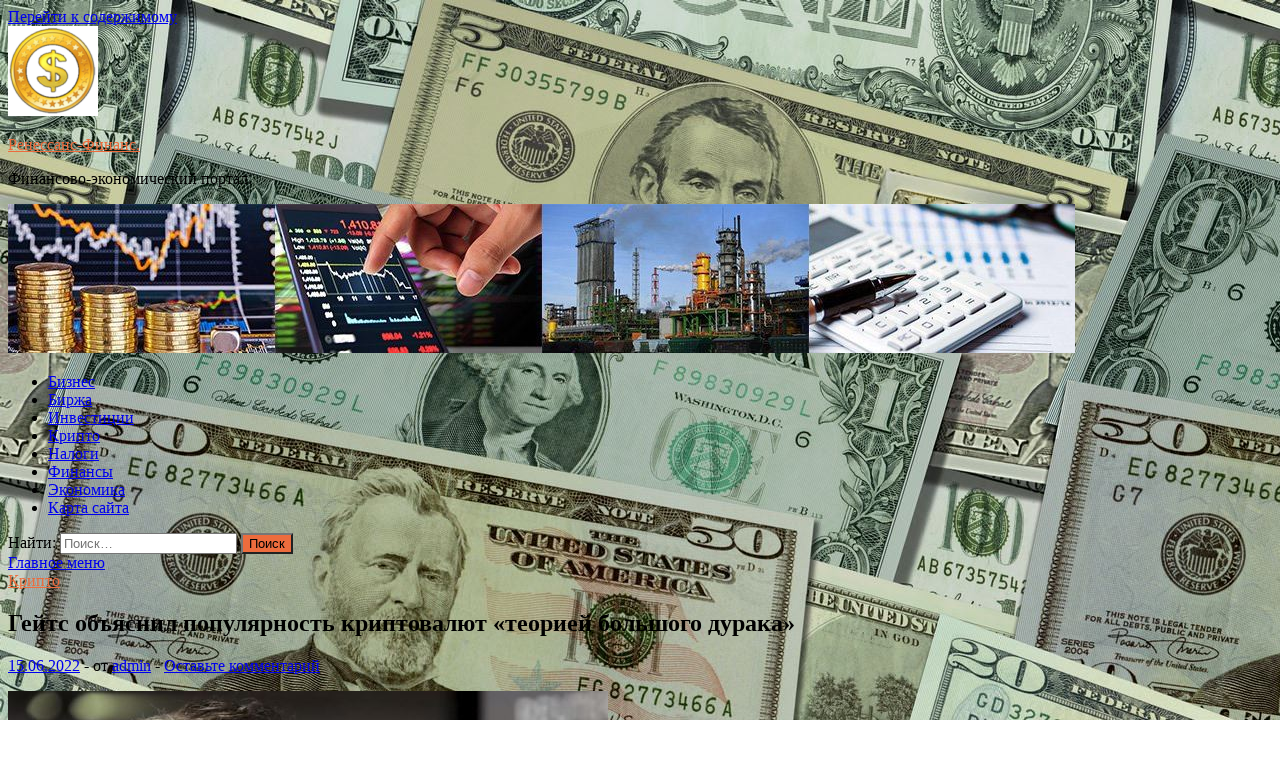

--- FILE ---
content_type: text/html; charset=UTF-8
request_url: http://lafer-renaissance.ru/kripto/geits-obiasnil-popyliarnost-kriptovalut-teoriei-bolshogo-dyraka.html
body_size: 15413
content:
<!DOCTYPE html>
<html lang="ru-RU">
<head>
<meta charset="UTF-8">
<meta name="viewport" content="width=device-width, initial-scale=1">
<link rel="profile" href="http://gmpg.org/xfn/11">

<title>Гейтс объяснил популярность криптовалют «теорией большого дурака» &#8212; Ренессанс-Финанс.</title>
    <style>
        #wpadminbar #wp-admin-bar-p404_free_top_button .ab-icon:before {
            content: "\f103";
            color: red;
            top: 2px;
        }
    </style>
<meta name='robots' content='max-image-preview:large' />
	<style>img:is([sizes="auto" i], [sizes^="auto," i]) { contain-intrinsic-size: 3000px 1500px }</style>
	<link rel='dns-prefetch' href='//fonts.googleapis.com' />
<link rel='stylesheet' id='wp-block-library-css' href='http://lafer-renaissance.ru/wp-includes/css/dist/block-library/style.min.css' type='text/css' media='all' />
<style id='classic-theme-styles-inline-css' type='text/css'>
/*! This file is auto-generated */
.wp-block-button__link{color:#fff;background-color:#32373c;border-radius:9999px;box-shadow:none;text-decoration:none;padding:calc(.667em + 2px) calc(1.333em + 2px);font-size:1.125em}.wp-block-file__button{background:#32373c;color:#fff;text-decoration:none}
</style>
<style id='global-styles-inline-css' type='text/css'>
:root{--wp--preset--aspect-ratio--square: 1;--wp--preset--aspect-ratio--4-3: 4/3;--wp--preset--aspect-ratio--3-4: 3/4;--wp--preset--aspect-ratio--3-2: 3/2;--wp--preset--aspect-ratio--2-3: 2/3;--wp--preset--aspect-ratio--16-9: 16/9;--wp--preset--aspect-ratio--9-16: 9/16;--wp--preset--color--black: #000000;--wp--preset--color--cyan-bluish-gray: #abb8c3;--wp--preset--color--white: #ffffff;--wp--preset--color--pale-pink: #f78da7;--wp--preset--color--vivid-red: #cf2e2e;--wp--preset--color--luminous-vivid-orange: #ff6900;--wp--preset--color--luminous-vivid-amber: #fcb900;--wp--preset--color--light-green-cyan: #7bdcb5;--wp--preset--color--vivid-green-cyan: #00d084;--wp--preset--color--pale-cyan-blue: #8ed1fc;--wp--preset--color--vivid-cyan-blue: #0693e3;--wp--preset--color--vivid-purple: #9b51e0;--wp--preset--gradient--vivid-cyan-blue-to-vivid-purple: linear-gradient(135deg,rgba(6,147,227,1) 0%,rgb(155,81,224) 100%);--wp--preset--gradient--light-green-cyan-to-vivid-green-cyan: linear-gradient(135deg,rgb(122,220,180) 0%,rgb(0,208,130) 100%);--wp--preset--gradient--luminous-vivid-amber-to-luminous-vivid-orange: linear-gradient(135deg,rgba(252,185,0,1) 0%,rgba(255,105,0,1) 100%);--wp--preset--gradient--luminous-vivid-orange-to-vivid-red: linear-gradient(135deg,rgba(255,105,0,1) 0%,rgb(207,46,46) 100%);--wp--preset--gradient--very-light-gray-to-cyan-bluish-gray: linear-gradient(135deg,rgb(238,238,238) 0%,rgb(169,184,195) 100%);--wp--preset--gradient--cool-to-warm-spectrum: linear-gradient(135deg,rgb(74,234,220) 0%,rgb(151,120,209) 20%,rgb(207,42,186) 40%,rgb(238,44,130) 60%,rgb(251,105,98) 80%,rgb(254,248,76) 100%);--wp--preset--gradient--blush-light-purple: linear-gradient(135deg,rgb(255,206,236) 0%,rgb(152,150,240) 100%);--wp--preset--gradient--blush-bordeaux: linear-gradient(135deg,rgb(254,205,165) 0%,rgb(254,45,45) 50%,rgb(107,0,62) 100%);--wp--preset--gradient--luminous-dusk: linear-gradient(135deg,rgb(255,203,112) 0%,rgb(199,81,192) 50%,rgb(65,88,208) 100%);--wp--preset--gradient--pale-ocean: linear-gradient(135deg,rgb(255,245,203) 0%,rgb(182,227,212) 50%,rgb(51,167,181) 100%);--wp--preset--gradient--electric-grass: linear-gradient(135deg,rgb(202,248,128) 0%,rgb(113,206,126) 100%);--wp--preset--gradient--midnight: linear-gradient(135deg,rgb(2,3,129) 0%,rgb(40,116,252) 100%);--wp--preset--font-size--small: 13px;--wp--preset--font-size--medium: 20px;--wp--preset--font-size--large: 36px;--wp--preset--font-size--x-large: 42px;--wp--preset--spacing--20: 0.44rem;--wp--preset--spacing--30: 0.67rem;--wp--preset--spacing--40: 1rem;--wp--preset--spacing--50: 1.5rem;--wp--preset--spacing--60: 2.25rem;--wp--preset--spacing--70: 3.38rem;--wp--preset--spacing--80: 5.06rem;--wp--preset--shadow--natural: 6px 6px 9px rgba(0, 0, 0, 0.2);--wp--preset--shadow--deep: 12px 12px 50px rgba(0, 0, 0, 0.4);--wp--preset--shadow--sharp: 6px 6px 0px rgba(0, 0, 0, 0.2);--wp--preset--shadow--outlined: 6px 6px 0px -3px rgba(255, 255, 255, 1), 6px 6px rgba(0, 0, 0, 1);--wp--preset--shadow--crisp: 6px 6px 0px rgba(0, 0, 0, 1);}:where(.is-layout-flex){gap: 0.5em;}:where(.is-layout-grid){gap: 0.5em;}body .is-layout-flex{display: flex;}.is-layout-flex{flex-wrap: wrap;align-items: center;}.is-layout-flex > :is(*, div){margin: 0;}body .is-layout-grid{display: grid;}.is-layout-grid > :is(*, div){margin: 0;}:where(.wp-block-columns.is-layout-flex){gap: 2em;}:where(.wp-block-columns.is-layout-grid){gap: 2em;}:where(.wp-block-post-template.is-layout-flex){gap: 1.25em;}:where(.wp-block-post-template.is-layout-grid){gap: 1.25em;}.has-black-color{color: var(--wp--preset--color--black) !important;}.has-cyan-bluish-gray-color{color: var(--wp--preset--color--cyan-bluish-gray) !important;}.has-white-color{color: var(--wp--preset--color--white) !important;}.has-pale-pink-color{color: var(--wp--preset--color--pale-pink) !important;}.has-vivid-red-color{color: var(--wp--preset--color--vivid-red) !important;}.has-luminous-vivid-orange-color{color: var(--wp--preset--color--luminous-vivid-orange) !important;}.has-luminous-vivid-amber-color{color: var(--wp--preset--color--luminous-vivid-amber) !important;}.has-light-green-cyan-color{color: var(--wp--preset--color--light-green-cyan) !important;}.has-vivid-green-cyan-color{color: var(--wp--preset--color--vivid-green-cyan) !important;}.has-pale-cyan-blue-color{color: var(--wp--preset--color--pale-cyan-blue) !important;}.has-vivid-cyan-blue-color{color: var(--wp--preset--color--vivid-cyan-blue) !important;}.has-vivid-purple-color{color: var(--wp--preset--color--vivid-purple) !important;}.has-black-background-color{background-color: var(--wp--preset--color--black) !important;}.has-cyan-bluish-gray-background-color{background-color: var(--wp--preset--color--cyan-bluish-gray) !important;}.has-white-background-color{background-color: var(--wp--preset--color--white) !important;}.has-pale-pink-background-color{background-color: var(--wp--preset--color--pale-pink) !important;}.has-vivid-red-background-color{background-color: var(--wp--preset--color--vivid-red) !important;}.has-luminous-vivid-orange-background-color{background-color: var(--wp--preset--color--luminous-vivid-orange) !important;}.has-luminous-vivid-amber-background-color{background-color: var(--wp--preset--color--luminous-vivid-amber) !important;}.has-light-green-cyan-background-color{background-color: var(--wp--preset--color--light-green-cyan) !important;}.has-vivid-green-cyan-background-color{background-color: var(--wp--preset--color--vivid-green-cyan) !important;}.has-pale-cyan-blue-background-color{background-color: var(--wp--preset--color--pale-cyan-blue) !important;}.has-vivid-cyan-blue-background-color{background-color: var(--wp--preset--color--vivid-cyan-blue) !important;}.has-vivid-purple-background-color{background-color: var(--wp--preset--color--vivid-purple) !important;}.has-black-border-color{border-color: var(--wp--preset--color--black) !important;}.has-cyan-bluish-gray-border-color{border-color: var(--wp--preset--color--cyan-bluish-gray) !important;}.has-white-border-color{border-color: var(--wp--preset--color--white) !important;}.has-pale-pink-border-color{border-color: var(--wp--preset--color--pale-pink) !important;}.has-vivid-red-border-color{border-color: var(--wp--preset--color--vivid-red) !important;}.has-luminous-vivid-orange-border-color{border-color: var(--wp--preset--color--luminous-vivid-orange) !important;}.has-luminous-vivid-amber-border-color{border-color: var(--wp--preset--color--luminous-vivid-amber) !important;}.has-light-green-cyan-border-color{border-color: var(--wp--preset--color--light-green-cyan) !important;}.has-vivid-green-cyan-border-color{border-color: var(--wp--preset--color--vivid-green-cyan) !important;}.has-pale-cyan-blue-border-color{border-color: var(--wp--preset--color--pale-cyan-blue) !important;}.has-vivid-cyan-blue-border-color{border-color: var(--wp--preset--color--vivid-cyan-blue) !important;}.has-vivid-purple-border-color{border-color: var(--wp--preset--color--vivid-purple) !important;}.has-vivid-cyan-blue-to-vivid-purple-gradient-background{background: var(--wp--preset--gradient--vivid-cyan-blue-to-vivid-purple) !important;}.has-light-green-cyan-to-vivid-green-cyan-gradient-background{background: var(--wp--preset--gradient--light-green-cyan-to-vivid-green-cyan) !important;}.has-luminous-vivid-amber-to-luminous-vivid-orange-gradient-background{background: var(--wp--preset--gradient--luminous-vivid-amber-to-luminous-vivid-orange) !important;}.has-luminous-vivid-orange-to-vivid-red-gradient-background{background: var(--wp--preset--gradient--luminous-vivid-orange-to-vivid-red) !important;}.has-very-light-gray-to-cyan-bluish-gray-gradient-background{background: var(--wp--preset--gradient--very-light-gray-to-cyan-bluish-gray) !important;}.has-cool-to-warm-spectrum-gradient-background{background: var(--wp--preset--gradient--cool-to-warm-spectrum) !important;}.has-blush-light-purple-gradient-background{background: var(--wp--preset--gradient--blush-light-purple) !important;}.has-blush-bordeaux-gradient-background{background: var(--wp--preset--gradient--blush-bordeaux) !important;}.has-luminous-dusk-gradient-background{background: var(--wp--preset--gradient--luminous-dusk) !important;}.has-pale-ocean-gradient-background{background: var(--wp--preset--gradient--pale-ocean) !important;}.has-electric-grass-gradient-background{background: var(--wp--preset--gradient--electric-grass) !important;}.has-midnight-gradient-background{background: var(--wp--preset--gradient--midnight) !important;}.has-small-font-size{font-size: var(--wp--preset--font-size--small) !important;}.has-medium-font-size{font-size: var(--wp--preset--font-size--medium) !important;}.has-large-font-size{font-size: var(--wp--preset--font-size--large) !important;}.has-x-large-font-size{font-size: var(--wp--preset--font-size--x-large) !important;}
:where(.wp-block-post-template.is-layout-flex){gap: 1.25em;}:where(.wp-block-post-template.is-layout-grid){gap: 1.25em;}
:where(.wp-block-columns.is-layout-flex){gap: 2em;}:where(.wp-block-columns.is-layout-grid){gap: 2em;}
:root :where(.wp-block-pullquote){font-size: 1.5em;line-height: 1.6;}
</style>
<link rel='stylesheet' id='hitmag-style-css' href='http://lafer-renaissance.ru/wp-content/themes/hitmag/style.css' type='text/css' media='all' />
<link rel='stylesheet' id='jquery-flexslider-css' href='http://lafer-renaissance.ru/wp-content/themes/hitmag/css/flexslider.css' type='text/css' media='screen' />
<link rel='stylesheet' id='jquery-magnific-popup-css' href='http://lafer-renaissance.ru/wp-content/themes/hitmag/css/magnific-popup.css' type='text/css' media='all' />
<script type="text/javascript" src="http://lafer-renaissance.ru/wp-includes/js/jquery/jquery.min.js" id="jquery-core-js"></script>
<script type="text/javascript" src="http://lafer-renaissance.ru/wp-includes/js/jquery/jquery-migrate.min.js" id="jquery-migrate-js"></script>
<!--[if lt IE 9]>
<script type="text/javascript" src="http://lafer-renaissance.ru/wp-content/themes/hitmag/js/html5shiv.min.js" id="html5shiv-js"></script>
<![endif]-->
<script type="text/javascript" id="wp-disable-css-lazy-load-js-extra">
/* <![CDATA[ */
var WpDisableAsyncLinks = {"wp-disable-font-awesome":"http:\/\/lafer-renaissance.ru\/wp-content\/themes\/hitmag\/css\/font-awesome.min.css","wp-disable-google-fonts":"\/\/fonts.googleapis.com\/css?family=Ubuntu:400,500,700|Lato:400,700,400italic,700italic|Open%20Sans:400,400italic,700&subset=latin,latin-ext"};
/* ]]> */
</script>
<script type="text/javascript" src="http://lafer-renaissance.ru/wp-content/plugins/wp-disable/js/css-lazy-load.min.js" id="wp-disable-css-lazy-load-js"></script>
<link rel="canonical" href="http://lafer-renaissance.ru/kripto/geits-obiasnil-popyliarnost-kriptovalut-teoriei-bolshogo-dyraka.html" />
<link rel="alternate" title="oEmbed (JSON)" type="application/json+oembed" href="http://lafer-renaissance.ru/wp-json/oembed/1.0/embed?url=http%3A%2F%2Flafer-renaissance.ru%2Fkripto%2Fgeits-obiasnil-popyliarnost-kriptovalut-teoriei-bolshogo-dyraka.html" />
<link rel="alternate" title="oEmbed (XML)" type="text/xml+oembed" href="http://lafer-renaissance.ru/wp-json/oembed/1.0/embed?url=http%3A%2F%2Flafer-renaissance.ru%2Fkripto%2Fgeits-obiasnil-popyliarnost-kriptovalut-teoriei-bolshogo-dyraka.html&#038;format=xml" />
		<style type="text/css">
			
			button,
			input[type="button"],
			input[type="reset"],
			input[type="submit"] {
				background: #ED6C3D;
			}

            .th-readmore {
                background: #ED6C3D;
            }           

            a:hover {
                color: #ED6C3D;
            } 

            .main-navigation a:hover {
                background-color: #ED6C3D;
            }

            .main-navigation .current_page_item > a,
            .main-navigation .current-menu-item > a,
            .main-navigation .current_page_ancestor > a,
            .main-navigation .current-menu-ancestor > a {
                background-color: #ED6C3D;
            }

            .post-navigation .post-title:hover {
                color: #ED6C3D;
            }

            .top-navigation a:hover {
                color: #ED6C3D;
            }

            .top-navigation ul ul a:hover {
                background: #ED6C3D;
            }

            #top-nav-button:hover {
                color: #ED6C3D;
            }

            .responsive-mainnav li a:hover,
            .responsive-topnav li a:hover {
                background: #ED6C3D;
            }

            #hm-search-form .search-form .search-submit {
                background-color: #ED6C3D;
            }

            .nav-links .current {
                background: #ED6C3D;
            }

            .widget-title {
                border-bottom: 2px solid #ED6C3D;
            }

            .footer-widget-title {
                border-bottom: 2px solid #ED6C3D;
            }

            .widget-area a:hover {
                color: #ED6C3D;
            }

            .footer-widget-area a:hover {
                color: #ED6C3D;
            }

            .site-info a:hover {
                color: #ED6C3D;
            }

            .search-form .search-submit {
                background: #ED6C3D;
            }

            .hmb-entry-title a:hover {
                color: #ED6C3D;
            }

            .hmb-entry-meta a:hover,
            .hms-meta a:hover {
                color: #ED6C3D;
            }

            .hms-title a:hover {
                color: #ED6C3D;
            }

            .hmw-grid-post .post-title a:hover {
                color: #ED6C3D;
            }

            .footer-widget-area .hmw-grid-post .post-title a:hover,
            .footer-widget-area .hmb-entry-title a:hover,
            .footer-widget-area .hms-title a:hover {
                color: #ED6C3D;
            }

            .hm-tabs-wdt .ui-state-active {
                border-bottom: 2px solid #ED6C3D;
            }

            a.hm-viewall {
                background: #ED6C3D;
            }

            #hitmag-tags a,
            .widget_tag_cloud .tagcloud a {
                background: #ED6C3D;
            }

            .site-title a {
                color: #ED6C3D;
            }

            .hitmag-post .entry-title a:hover {
                color: #ED6C3D;
            }

            .hitmag-post .entry-meta a:hover {
                color: #ED6C3D;
            }

            .cat-links a {
                color: #ED6C3D;
            }

            .hitmag-single .entry-meta a:hover {
                color: #ED6C3D;
            }

            .hitmag-single .author a:hover {
                color: #ED6C3D;
            }

            .hm-author-content .author-posts-link {
                color: #ED6C3D;
            }

            .hm-tags-links a:hover {
                background: #ED6C3D;
            }

            .hm-tagged {
                background: #ED6C3D;
            }

            .hm-edit-link a.post-edit-link {
                background: #ED6C3D;
            }

            .arc-page-title {
                border-bottom: 2px solid #ED6C3D;
            }

            .srch-page-title {
                border-bottom: 2px solid #ED6C3D;
            }

            .hm-slider-details .cat-links {
                background: #ED6C3D;
            }

            .hm-rel-post .post-title a:hover {
                color: #ED6C3D;
            }

            .comment-author a {
                color: #ED6C3D;
            }

            .comment-metadata a:hover,
            .comment-metadata a:focus,
            .pingback .comment-edit-link:hover,
            .pingback .comment-edit-link:focus {
                color: #ED6C3D;
            }

            .comment-reply-link:hover,
            .comment-reply-link:focus {
                background: #ED6C3D;
            }

            .required {
                color: #ED6C3D;
            }

            .comment-reply-title small a:before {
                color: #ED6C3D;
            }		</style>
	<link rel="pingback" href="http://lafer-renaissance.ru/xmlrpc.php">
<meta name="description" content=" &copy; Reuters.    Investing.com &mdash; Соучредитель Microsoft (NASDAQ:MSFT) Билл Гейтс считает, что криптовалюты и NFT &laquo;на 100% осн�">
<style type="text/css" id="custom-background-css">
body.custom-background { background-image: url("http://lafer-renaissance.ru/wp-content/uploads/2022/05/money2.jpg"); background-position: left top; background-size: auto; background-repeat: repeat; background-attachment: scroll; }
</style>
	<link rel="icon" href="http://lafer-renaissance.ru/wp-content/uploads/2022/05/dengi-150x150.png" sizes="32x32" />
<link rel="icon" href="http://lafer-renaissance.ru/wp-content/uploads/2022/05/dengi-e1653981165984.png" sizes="192x192" />
<link rel="apple-touch-icon" href="http://lafer-renaissance.ru/wp-content/uploads/2022/05/dengi-e1653981165984.png" />
<meta name="msapplication-TileImage" content="http://lafer-renaissance.ru/wp-content/uploads/2022/05/dengi-e1653981165984.png" />
<link rel="alternate" type="application/rss+xml" title="RSS" href="http://lafer-renaissance.ru/rsslatest.xml" /></head>

<body class="wp-singular post-template-default single single-post postid-1036 single-format-standard custom-background wp-custom-logo wp-theme-hitmag th-right-sidebar">

<div id="page" class="site hitmag-wrapper">
	<a class="skip-link screen-reader-text" href="#content">Перейти к содержимому</a>

	<header id="masthead" class="site-header" role="banner">
		
		
		<div class="header-main-area">
			<div class="hm-container">
			<div class="site-branding">
				<div class="site-branding-content">
					<div class="hm-logo">
						<a href="http://lafer-renaissance.ru/" class="custom-logo-link" rel="home"><img width="90" height="90" src="http://lafer-renaissance.ru/wp-content/uploads/2022/05/dengi-e1653981165984.png" class="custom-logo" alt="Ренессанс-Финанс." decoding="async" /></a>					</div><!-- .hm-logo -->

					<div class="hm-site-title">
													<p class="site-title"><a href="http://lafer-renaissance.ru/" rel="home">Ренессанс-Финанс.</a></p>
													<p class="site-description">Финансово-экономический портал.</p>
											</div><!-- .hm-site-title -->
				</div><!-- .site-branding-content -->
			</div><!-- .site-branding -->

						</div><!-- .hm-container -->
		</div><!-- .header-main-area -->

		<div class="hm-header-image"><img src="http://lafer-renaissance.ru/wp-content/uploads/2022/05/renessans_finanse_croped.jpg" height="149" width="1067" alt="" /></div>
		<div class="hm-nav-container">
			<nav id="site-navigation" class="main-navigation" role="navigation">
				<div class="hm-container">
				<div class="menu-glavnoe-menyu-container"><ul id="primary-menu" class="menu"><li id="menu-item-84" class="menu-item menu-item-type-taxonomy menu-item-object-category menu-item-84"><a href="http://lafer-renaissance.ru/category/biznes">Бизнес</a></li>
<li id="menu-item-85" class="menu-item menu-item-type-taxonomy menu-item-object-category menu-item-85"><a href="http://lafer-renaissance.ru/category/birzha">Биржа</a></li>
<li id="menu-item-83" class="menu-item menu-item-type-taxonomy menu-item-object-category menu-item-83"><a href="http://lafer-renaissance.ru/category/investicii">Инвестиции</a></li>
<li id="menu-item-80" class="menu-item menu-item-type-taxonomy menu-item-object-category current-post-ancestor current-menu-parent current-post-parent menu-item-80"><a href="http://lafer-renaissance.ru/category/kripto">Крипто</a></li>
<li id="menu-item-82" class="menu-item menu-item-type-taxonomy menu-item-object-category menu-item-82"><a href="http://lafer-renaissance.ru/category/nalogi">Налоги</a></li>
<li id="menu-item-79" class="menu-item menu-item-type-taxonomy menu-item-object-category menu-item-79"><a href="http://lafer-renaissance.ru/category/finansy">Финансы</a></li>
<li id="menu-item-81" class="menu-item menu-item-type-taxonomy menu-item-object-category menu-item-81"><a href="http://lafer-renaissance.ru/category/ekonomika">Экономика</a></li>
<li id="menu-item-86" class="menu-item menu-item-type-post_type menu-item-object-page menu-item-86"><a href="http://lafer-renaissance.ru/karta-sajta">Карта сайта</a></li>
</ul></div>
									<div class="hm-search-button-icon"></div>
					<div class="hm-search-box-container">
						<div class="hm-search-box">
							<form role="search" method="get" class="search-form" action="http://lafer-renaissance.ru/">
				<label>
					<span class="screen-reader-text">Найти:</span>
					<input type="search" class="search-field" placeholder="Поиск&hellip;" value="" name="s" />
				</label>
				<input type="submit" class="search-submit" value="Поиск" />
			</form>						</div><!-- th-search-box -->
					</div><!-- .th-search-box-container -->
								</div><!-- .hm-container -->
			</nav><!-- #site-navigation -->
			<a href="#" class="navbutton" id="main-nav-button">Главное меню</a>
			<div class="responsive-mainnav"></div>
		</div><!-- .hm-nav-container -->

		
	</header><!-- #masthead -->

	<div id="content" class="site-content">
		<div class="hm-container">

	<div id="primary" class="content-area">
		<main id="main" class="site-main" role="main">

		
<article id="post-1036" class="hitmag-single post-1036 post type-post status-publish format-standard has-post-thumbnail hentry category-kripto tag-kriptovalyuta">
	<header class="entry-header">
		<div class="cat-links"><a href="http://lafer-renaissance.ru/category/kripto" rel="category tag">Крипто</a></div><h1 class="entry-title">Гейтс объяснил популярность криптовалют «теорией большого дурака»</h1>		<div class="entry-meta">
			<span class="posted-on"><a href="http://lafer-renaissance.ru/kripto/geits-obiasnil-popyliarnost-kriptovalut-teoriei-bolshogo-dyraka.html" rel="bookmark"><time class="entry-date published updated" datetime="2022-06-15T18:15:02+03:00">15.06.2022</time></a></span><span class="meta-sep"> - </span><span class="byline"> от <span class="author vcard"><a class="url fn n" href="http://lafer-renaissance.ru/author/admin">admin</a></span></span><span class="meta-sep"> - </span><span class="comments-link"><a href="http://lafer-renaissance.ru/kripto/geits-obiasnil-popyliarnost-kriptovalut-teoriei-bolshogo-dyraka.html#respond">Оставьте комментарий</a></span>		</div><!-- .entry-meta -->
		
	</header><!-- .entry-header -->
	
	

	<div class="entry-content">
		<p><img decoding="async" alt="Гейтс объяснил популярность криптовалют &laquo;теорией большого дурака&raquo;" src="/wp-content/uploads/2022/06/gejts-objasnil-populjarnost-kriptovaljut-teoriej-bolshogo-duraka-71b1499.jpg" class="aligncenter" /> &copy; Reuters.  <i class="imgGrad"></i>  </p>
<p dir="ltr">Investing.com &mdash; Соучредитель Microsoft (NASDAQ:MSFT) Билл Гейтс считает, что криптовалюты и NFT &laquo;на 100% основаны на теории большого дурака&raquo;, пишет CNBC.</p>
<p dir="ltr">В качестве примера Гейтс указал на широко разрекламированный NFT Bored Ape Yacht Club, отметив, что &laquo;Дорогие цифровые изображения обезьян могут значительно улучшить мир&raquo;.</p>
<p dir="ltr">Гейтс заявил, что не является поклонником и не занимается NFT и криптовалютами, и не открыл пока ни длинных, ни коротких позиций по ним.</p>
<p dir="ltr">Свои замечания по поводу криптовалют Гейтс сделал во вторник на конференции TechCrunch об изменении климата, назвав это явление &laquo;на 100% основанным на теории большого дурака&raquo;, имея в виду идею о том, что переоцененные активы вырастут в цене, когда будет достаточно инвесторов, готовых платить за них большие деньги.</p>
<p dir="ltr">Как известно, NFT, или не взаимозаменяемые токены, &mdash; это токены, которые нельзя обменять друг на друга, которые часто рекламируют как способ доказать право собственности на цифровые активы, такие как предметы искусства. Но критики считают их чрезмерно разрекламированными и потенциально опасными для окружающей среды, учитывая энергоемкость при майнинге криптовалют. Многие NFT построены на блокчейне эфириума, второго по величине токена после биткоина.</p>
<p dir="ltr">Гейтс считает себя сторонником традиционных активов:</p>
<blockquote>
<p dir="ltr">&laquo;Я привык к другим классам активов,&#8230; например, к фермам, где производят сельхозпродукцию, или к компаниям, которые производят товары. Что касается криптоиндустрии, я не участвую в этом&raquo;.</p>
</blockquote>
<p dir="ltr"><em>&mdash; При подготовке использованы материалы CNBC</em></p>
<p><em>Следите за нашими новостями в социальных сетях: </em><em>Telegram</em><em>, </em><em>&laquo;ВКонтакте&raquo;</em><em> и </em><em>&laquo;Одноклассниках&raquo;</em><em>.</em></p>
<p>Источник: <a href="http://ru.investing.com/news/cryptocurrency-news/article-2161500" rel="nofollow noopener" target="_blank"> investing.com</a> </p>
	</div><!-- .entry-content -->

	<footer class="entry-footer">
		<span class="hm-tags-links"><span class="hm-tagged">Метки</span><a href="http://lafer-renaissance.ru/tag/kriptovalyuta" rel="tag">Криптовалюта</a></span>	</footer><!-- .entry-footer -->
</article><!-- #post-## -->

    <div class="hm-related-posts">
    
    <div class="wt-container">
        <h4 class="widget-title">Похожие записи</h4>
    </div>

    <div class="hmrp-container">

        
                <div class="hm-rel-post">
                    <a href="http://lafer-renaissance.ru/kripto/kriptovalutnaia-birja-ftx-razmyshliaet-nad-pokypkoi-robinhood.html" rel="bookmark" title="Криптовалютная биржа FTX размышляет над покупкой Robinhood">
                        <img width="348" height="215" src="http://lafer-renaissance.ru/wp-content/uploads/2022/06/kriptovaljutnaja-birzha-ftx-razmyshljaet-nad-pokupkoj-robinhood-fae221a-348x215.jpg" class="attachment-hitmag-grid size-hitmag-grid wp-post-image" alt="" decoding="async" fetchpriority="high" />                    </a>
                    <h3 class="post-title">
                        <a href="http://lafer-renaissance.ru/kripto/kriptovalutnaia-birja-ftx-razmyshliaet-nad-pokypkoi-robinhood.html" rel="bookmark" title="Криптовалютная биржа FTX размышляет над покупкой Robinhood">
                            Криптовалютная биржа FTX размышляет над покупкой Robinhood                        </a>
                    </h3>
                    <p class="hms-meta"><time class="entry-date published updated" datetime="2022-06-28T14:15:03+03:00">28.06.2022</time></p>
                </div>
            
            
                <div class="hm-rel-post">
                    <a href="http://lafer-renaissance.ru/kripto/rost-efiriyma-vozvrashaet-kriptovalutam-rynochnyu-kapitalizaciu.html" rel="bookmark" title="Рост эфириума возвращает криптовалютам рыночную капитализацию">
                        <img width="348" height="215" src="http://lafer-renaissance.ru/wp-content/uploads/2022/06/rost-efiriuma-vozvrashhaet-kriptovaljutam-rynochnuju-kapitalizaciju-49d82ba-348x215.jpg" class="attachment-hitmag-grid size-hitmag-grid wp-post-image" alt="" decoding="async" />                    </a>
                    <h3 class="post-title">
                        <a href="http://lafer-renaissance.ru/kripto/rost-efiriyma-vozvrashaet-kriptovalutam-rynochnyu-kapitalizaciu.html" rel="bookmark" title="Рост эфириума возвращает криптовалютам рыночную капитализацию">
                            Рост эфириума возвращает криптовалютам рыночную капитализацию                        </a>
                    </h3>
                    <p class="hms-meta"><time class="entry-date published updated" datetime="2022-06-28T00:15:06+03:00">28.06.2022</time></p>
                </div>
            
            
                <div class="hm-rel-post">
                    <a href="http://lafer-renaissance.ru/kripto/ygroza-anonymous-v-adres-glavy-terra-novosti-kriptorynka.html" rel="bookmark" title="Угроза Anonymous в адрес главы Terra: новости крипторынка">
                        <img width="348" height="215" src="http://lafer-renaissance.ru/wp-content/uploads/2022/06/ugroza-anonymous-v-adres-glavy-terra-novosti-kriptorynka-78f6df5-348x215.jpg" class="attachment-hitmag-grid size-hitmag-grid wp-post-image" alt="" decoding="async" />                    </a>
                    <h3 class="post-title">
                        <a href="http://lafer-renaissance.ru/kripto/ygroza-anonymous-v-adres-glavy-terra-novosti-kriptorynka.html" rel="bookmark" title="Угроза Anonymous в адрес главы Terra: новости крипторынка">
                            Угроза Anonymous в адрес главы Terra: новости крипторынка                        </a>
                    </h3>
                    <p class="hms-meta"><time class="entry-date published updated" datetime="2022-06-28T00:15:04+03:00">28.06.2022</time></p>
                </div>
            
            
    </div>
    </div>

    
	<nav class="navigation post-navigation" aria-label="Записи">
		<h2 class="screen-reader-text">Навигация по записям</h2>
		<div class="nav-links"><div class="nav-previous"><a href="http://lafer-renaissance.ru/birzha/padenie-bitkoina-obiasneno-chelovecheskim-faktorom.html" rel="prev"><span class="meta-nav" aria-hidden="true">Предыдущая статья</span> <span class="post-title">Падение биткоина объяснено человеческим фактором</span></a></div><div class="nav-next"><a href="http://lafer-renaissance.ru/kripto/dlia-pomoshi-v-reshenii-finansovyh-problem-kriptovalutnaia-platforma-celsius-naniala-uristov.html" rel="next"><span class="meta-nav" aria-hidden="true">Следующая статья</span> <span class="post-title">Для помощи в решении финансовых проблем криптовалютная платформа Celsius наняла юристов</span></a></div></div>
	</nav><div class="hm-authorbox">

    <div class="hm-author-img">
        <img alt='' src='https://secure.gravatar.com/avatar/5fdb85cac86e45de2473cae2fb150b8501f466c267d3d07ed0727a97153d5b64?s=100&#038;d=mm&#038;r=g' srcset='https://secure.gravatar.com/avatar/5fdb85cac86e45de2473cae2fb150b8501f466c267d3d07ed0727a97153d5b64?s=200&#038;d=mm&#038;r=g 2x' class='avatar avatar-100 photo' height='100' width='100' loading='lazy' decoding='async'/>    </div>

    <div class="hm-author-content">
        <h4 class="author-name">О admin</h4>
        <p class="author-description"></p>
        <a class="author-posts-link" href="http://lafer-renaissance.ru/author/admin" title="admin">
            Посмотреть все записи автора admin &rarr;        </a>
    </div>

</div>
		</main><!-- #main -->
	</div><!-- #primary -->

﻿
<p></p>
<p>


<aside id="secondary" class="widget-area" role="complementary">
	<section id="search-2" class="widget widget_search"><h4 class="widget-title">Поиск</h4><form role="search" method="get" class="search-form" action="http://lafer-renaissance.ru/">
				<label>
					<span class="screen-reader-text">Найти:</span>
					<input type="search" class="search-field" placeholder="Поиск&hellip;" value="" name="s" />
				</label>
				<input type="submit" class="search-submit" value="Поиск" />
			</form></section><section id="hitmag_dual_category_posts-2" class="widget widget_hitmag_dual_category_posts">		<!-- Category 1 -->
		<div class="hm-dualc-left">
			
                                                                    
                        <div class="hmbd-post">
                                                            <a href="http://lafer-renaissance.ru/ekonomika/analitiki-sina-obiavili-rossiu-pobeditelem-v-raynde-oboronitelnoi-bitvy-za-rybl.html" title="Аналитики Sina объявили Россию победителем в раунде оборонительной битвы за рубль"><img width="348" height="215" src="http://lafer-renaissance.ru/wp-content/uploads/2022/05/analitiki-sina-objavili-rossiju-pobeditelem-v-raunde-oboronitelnoj-bitvy-za-rubl-af8d908-348x215.jpg" class="attachment-hitmag-grid size-hitmag-grid wp-post-image" alt="" decoding="async" loading="lazy" /></a>
                            
                            <div class="cat-links"><a href="http://lafer-renaissance.ru/category/ekonomika" rel="category tag">Экономика</a></div>
                            <h3 class="hmb-entry-title"><a href="http://lafer-renaissance.ru/ekonomika/analitiki-sina-obiavili-rossiu-pobeditelem-v-raynde-oboronitelnoi-bitvy-za-rybl.html" rel="bookmark">Аналитики Sina объявили Россию победителем в раунде оборонительной битвы за рубль</a></h3>						

                            <div class="hmb-entry-meta">
                                <span class="posted-on"><a href="http://lafer-renaissance.ru/ekonomika/analitiki-sina-obiavili-rossiu-pobeditelem-v-raynde-oboronitelnoi-bitvy-za-rybl.html" rel="bookmark"><time class="entry-date published updated" datetime="2022-05-31T14:15:08+03:00">31.05.2022</time></a></span><span class="meta-sep"> - </span><span class="byline"> от <span class="author vcard"><a class="url fn n" href="http://lafer-renaissance.ru/author/admin">admin</a></span></span><span class="meta-sep"> - </span><span class="comments-link"><a href="http://lafer-renaissance.ru/ekonomika/analitiki-sina-obiavili-rossiu-pobeditelem-v-raynde-oboronitelnoi-bitvy-za-rybl.html#respond">Оставьте комментарий</a></span>                            </div><!-- .entry-meta -->

                            <div class="hmb-entry-summary"><p>pexels.com/PDПравительство России эффективно защитило позиции рубля от санкционного давления, пришли к выводу эксперты китайского издания Sina. Победа в оборонительной битве за национальную валюту оказалась одержана Москвой, что стало возможным благодаря &hellip; </p>
</div>
                        </div><!-- .hmbd-post -->

                                                                                                    <div class="hms-post">
                                                            <div class="hms-thumb">
                                    <a href="http://lafer-renaissance.ru/ekonomika/glava-mea-letom-ojidautsia-slojnosti-na-mirovyh-neftianyh-rynkah.html" rel="bookmark" title="Глава МЭА: летом ожидаются сложности на мировых нефтяных рынках">	
                                        <img width="135" height="93" src="http://lafer-renaissance.ru/wp-content/uploads/2022/05/glava-mea-letom-ozhidajutsja-slozhnosti-na-mirovyh-neftjanyh-rynkah-f034e73-135x93.jpg" class="attachment-hitmag-thumbnail size-hitmag-thumbnail wp-post-image" alt="" decoding="async" loading="lazy" />                                    </a>
                                </div>
                                                        <div class="hms-details">
                                <h3 class="hms-title"><a href="http://lafer-renaissance.ru/ekonomika/glava-mea-letom-ojidautsia-slojnosti-na-mirovyh-neftianyh-rynkah.html" rel="bookmark">Глава МЭА: летом ожидаются сложности на мировых нефтяных рынках</a></h3>                                <p class="hms-meta"><time class="entry-date published updated" datetime="2022-05-31T14:15:06+03:00">31.05.2022</time></p>
                            </div>
                        </div>
                                                                                                    <div class="hms-post">
                                                            <div class="hms-thumb">
                                    <a href="http://lafer-renaissance.ru/ekonomika/chast-pojilyh-rossiian-smojet-ne-platit-za-kvartiry-s-iunia.html" rel="bookmark" title="Часть пожилых россиян сможет не платить за квартиру с июня">	
                                        <img width="135" height="93" src="http://lafer-renaissance.ru/wp-content/uploads/2022/05/chast-pozhilyh-rossijan-smozhet-ne-platit-za-kvartiru-s-ijunja-1c7fecd-135x93.jpg" class="attachment-hitmag-thumbnail size-hitmag-thumbnail wp-post-image" alt="" decoding="async" loading="lazy" />                                    </a>
                                </div>
                                                        <div class="hms-details">
                                <h3 class="hms-title"><a href="http://lafer-renaissance.ru/ekonomika/chast-pojilyh-rossiian-smojet-ne-platit-za-kvartiry-s-iunia.html" rel="bookmark">Часть пожилых россиян сможет не платить за квартиру с июня</a></h3>                                <p class="hms-meta"><time class="entry-date published updated" datetime="2022-05-31T14:15:04+03:00">31.05.2022</time></p>
                            </div>
                        </div>
                                                                                                    <div class="hms-post">
                                                            <div class="hms-thumb">
                                    <a href="http://lafer-renaissance.ru/ekonomika/analitik-mironuk-posovetoval-rossiianam-pokypat-beznalichnyu-valuty.html" rel="bookmark" title="Аналитик Миронюк посоветовал россиянам покупать безналичную валюту">	
                                        <img width="135" height="93" src="http://lafer-renaissance.ru/wp-content/uploads/2022/05/analitik-mironjuk-posovetoval-rossijanam-pokupat-beznalichnuju-valjutu-8ee235a-135x93.jpg" class="attachment-hitmag-thumbnail size-hitmag-thumbnail wp-post-image" alt="" decoding="async" loading="lazy" />                                    </a>
                                </div>
                                                        <div class="hms-details">
                                <h3 class="hms-title"><a href="http://lafer-renaissance.ru/ekonomika/analitik-mironuk-posovetoval-rossiianam-pokypat-beznalichnyu-valuty.html" rel="bookmark">Аналитик Миронюк посоветовал россиянам покупать безналичную валюту</a></h3>                                <p class="hms-meta"><time class="entry-date published updated" datetime="2022-05-31T10:21:02+03:00">31.05.2022</time></p>
                            </div>
                        </div>
                                                                                                    <div class="hms-post">
                                                            <div class="hms-thumb">
                                    <a href="http://lafer-renaissance.ru/ekonomika/pervoe-zashedshee-v-mariypol-sydno-otpravilos-s-gryzom-metalla-v-rostov-na-dony.html" rel="bookmark" title="Первое зашедшее в Мариуполь судно отправилось с грузом металла в Ростов-на-Дону">	
                                        <img width="135" height="93" src="http://lafer-renaissance.ru/wp-content/uploads/2022/05/pervoe-zashedshee-v-mariupol-sudno-otpravilos-s-gruzom-metalla-v-rostov-na-donu-052dc96-135x93.jpg" class="attachment-hitmag-thumbnail size-hitmag-thumbnail wp-post-image" alt="" decoding="async" loading="lazy" />                                    </a>
                                </div>
                                                        <div class="hms-details">
                                <h3 class="hms-title"><a href="http://lafer-renaissance.ru/ekonomika/pervoe-zashedshee-v-mariypol-sydno-otpravilos-s-gryzom-metalla-v-rostov-na-dony.html" rel="bookmark">Первое зашедшее в Мариуполь судно отправилось с грузом металла в Ростов-на-Дону</a></h3>                                <p class="hms-meta"><time class="entry-date published updated" datetime="2022-05-31T10:21:00+03:00">31.05.2022</time></p>
                            </div>
                        </div>
                                                                                                    <div class="hms-post">
                                                            <div class="hms-thumb">
                                    <a href="http://lafer-renaissance.ru/ekonomika/gazprom-prekratil-postavki-gaza-niderlandskomy-treidery-gasterra.html" rel="bookmark" title="«Газпром» прекратил поставки газа нидерландскому трейдеру GasTerra">	
                                        <img width="135" height="93" src="http://lafer-renaissance.ru/wp-content/uploads/2022/05/gazprom-prekratil-postavki-gaza-niderlandskomu-trejderu-gasterra-a235590-135x93.jpg" class="attachment-hitmag-thumbnail size-hitmag-thumbnail wp-post-image" alt="" decoding="async" loading="lazy" />                                    </a>
                                </div>
                                                        <div class="hms-details">
                                <h3 class="hms-title"><a href="http://lafer-renaissance.ru/ekonomika/gazprom-prekratil-postavki-gaza-niderlandskomy-treidery-gasterra.html" rel="bookmark">«Газпром» прекратил поставки газа нидерландскому трейдеру GasTerra</a></h3>                                <p class="hms-meta"><time class="entry-date published updated" datetime="2022-05-31T10:20:58+03:00">31.05.2022</time></p>
                            </div>
                        </div>
                                                                                    
		</div><!-- .hm-dualc-left -->


		<!-- Category 2 -->

		<div class="hm-dualc-right">
			
							
                            
                    <div class="hmbd-post">
                                                    <a href="http://lafer-renaissance.ru/finansy/v-rossii-startoval-nalogovyi-eksperiment-dlia-malogo-biznesa.html" title="В России стартовал налоговый эксперимент для малого бизнеса"><img width="348" height="215" src="http://lafer-renaissance.ru/wp-content/uploads/2022/07/vnbsprossii-startoval-nalogovyj-eksperiment-dlja-malogo-biznesa-536eb2c-348x215.jpg" class="attachment-hitmag-grid size-hitmag-grid wp-post-image" alt="" decoding="async" loading="lazy" /></a>
                        
                        <div class="cat-links"><a href="http://lafer-renaissance.ru/category/finansy" rel="category tag">Финансы</a></div>
                        <h3 class="hmb-entry-title"><a href="http://lafer-renaissance.ru/finansy/v-rossii-startoval-nalogovyi-eksperiment-dlia-malogo-biznesa.html" rel="bookmark">В России стартовал налоговый эксперимент для малого бизнеса</a></h3>						
                        
                        <div class="hmb-entry-meta">
                                <span class="posted-on"><a href="http://lafer-renaissance.ru/finansy/v-rossii-startoval-nalogovyi-eksperiment-dlia-malogo-biznesa.html" rel="bookmark"><time class="entry-date published updated" datetime="2022-07-01T06:15:10+03:00">01.07.2022</time></a></span><span class="meta-sep"> - </span><span class="byline"> от <span class="author vcard"><a class="url fn n" href="http://lafer-renaissance.ru/author/admin">admin</a></span></span><span class="meta-sep"> - </span><span class="comments-link"><a href="http://lafer-renaissance.ru/finansy/v-rossii-startoval-nalogovyi-eksperiment-dlia-malogo-biznesa.html#respond">Оставьте комментарий</a></span>                        </div><!-- .entry-meta -->
                        <div class="hmb-entry-summary"><p>Lenta.ru C 1 июля в некоторых регионах России стартовал эксперимент по установлению специального налогового режима «Автоматизированная упрощенная система налогообложения». Соответствующие меры предусматривает федеральный закон, подписанный в феврале.</p>
</div>
                    </div><!-- .hmdb-post -->
                    
                                                                    
                    <div class="hms-post">
                                                    <div class="hms-thumb">
                                <a href="http://lafer-renaissance.ru/finansy/germanii-predrekli-vsplesk-infliacii-bez-postavok-gaza-iz-rossii.html" rel="bookmark" title="Германии предрекли всплеск инфляции без поставок газа из России">	
                                    <img width="135" height="93" src="http://lafer-renaissance.ru/wp-content/uploads/2022/07/germanii-predrekli-vsplesk-infljacii-bez-postavok-gaza-iznbsprossii-b757785-135x93.jpg" class="attachment-hitmag-thumbnail size-hitmag-thumbnail wp-post-image" alt="" decoding="async" loading="lazy" />                                </a>
                            </div>
                                                <div class="hms-details">
                            <h3 class="hms-title"><a href="http://lafer-renaissance.ru/finansy/germanii-predrekli-vsplesk-infliacii-bez-postavok-gaza-iz-rossii.html" rel="bookmark">Германии предрекли всплеск инфляции без поставок газа из России</a></h3>                            <p class="hms-meta"><time class="entry-date published updated" datetime="2022-07-01T06:15:08+03:00">01.07.2022</time></p>
                        </div>
                    </div>

                                                                    
                    <div class="hms-post">
                                                    <div class="hms-thumb">
                                <a href="http://lafer-renaissance.ru/finansy/v-rossii-snizilas-dolia-zaimov-s-dosrochnym-pogasheniem.html" rel="bookmark" title="В России снизилась доля займов с досрочным погашением">	
                                    <img width="135" height="93" src="http://lafer-renaissance.ru/wp-content/uploads/2022/07/vnbsprossii-snizilas-dolja-zajmov-snbspdosrochnym-pogasheniem-40598ed-135x93.jpg" class="attachment-hitmag-thumbnail size-hitmag-thumbnail wp-post-image" alt="" decoding="async" loading="lazy" />                                </a>
                            </div>
                                                <div class="hms-details">
                            <h3 class="hms-title"><a href="http://lafer-renaissance.ru/finansy/v-rossii-snizilas-dolia-zaimov-s-dosrochnym-pogasheniem.html" rel="bookmark">В России снизилась доля займов с досрочным погашением</a></h3>                            <p class="hms-meta"><time class="entry-date published updated" datetime="2022-07-01T06:15:04+03:00">01.07.2022</time></p>
                        </div>
                    </div>

                                                                    
                    <div class="hms-post">
                                                    <div class="hms-thumb">
                                <a href="http://lafer-renaissance.ru/finansy/minfin-ssha-zaiavil-o-blokirovke-sviazannogo-s-kerimovym-fonda.html" rel="bookmark" title="Минфин США заявил о блокировке связанного с Керимовым фонда">	
                                    <img width="135" height="93" src="http://lafer-renaissance.ru/wp-content/uploads/2022/06/minfin-ssha-zajavil-onbspblokirovke-svjazannogo-snbspkerimovym-fonda-f57fcb6-135x93.webp" class="attachment-hitmag-thumbnail size-hitmag-thumbnail wp-post-image" alt="" decoding="async" loading="lazy" />                                </a>
                            </div>
                                                <div class="hms-details">
                            <h3 class="hms-title"><a href="http://lafer-renaissance.ru/finansy/minfin-ssha-zaiavil-o-blokirovke-sviazannogo-s-kerimovym-fonda.html" rel="bookmark">Минфин США заявил о блокировке связанного с Керимовым фонда</a></h3>                            <p class="hms-meta"><time class="entry-date published updated" datetime="2022-06-30T23:15:12+03:00">30.06.2022</time></p>
                        </div>
                    </div>

                                                                    
                    <div class="hms-post">
                                                    <div class="hms-thumb">
                                <a href="http://lafer-renaissance.ru/finansy/kak-izmenitsia-kvartplata-s-1-iulia.html" rel="bookmark" title="Как изменится квартплата с 1 июля">	
                                    <img width="135" height="93" src="http://lafer-renaissance.ru/wp-content/uploads/2022/06/kak-izmenitsja-kvartplata-sthinsp1-ijulja-4810d10-135x93.jpg" class="attachment-hitmag-thumbnail size-hitmag-thumbnail wp-post-image" alt="" decoding="async" loading="lazy" />                                </a>
                            </div>
                                                <div class="hms-details">
                            <h3 class="hms-title"><a href="http://lafer-renaissance.ru/finansy/kak-izmenitsia-kvartplata-s-1-iulia.html" rel="bookmark">Как изменится квартплата с 1 июля</a></h3>                            <p class="hms-meta"><time class="entry-date published updated" datetime="2022-06-30T23:15:09+03:00">30.06.2022</time></p>
                        </div>
                    </div>

                                                                    
                    <div class="hms-post">
                                                    <div class="hms-thumb">
                                <a href="http://lafer-renaissance.ru/finansy/rossiiskih-doljnikov-zashitiat-ot-spisaniia-poslednih-deneg.html" rel="bookmark" title="Российских должников защитят от списания последних денег">	
                                    <img width="135" height="93" src="http://lafer-renaissance.ru/wp-content/uploads/2022/06/rossijskih-dolzhnikov-zashhitjat-otnbspspisanija-poslednih-deneg-635f115-135x93.jpg" class="attachment-hitmag-thumbnail size-hitmag-thumbnail wp-post-image" alt="" decoding="async" loading="lazy" />                                </a>
                            </div>
                                                <div class="hms-details">
                            <h3 class="hms-title"><a href="http://lafer-renaissance.ru/finansy/rossiiskih-doljnikov-zashitiat-ot-spisaniia-poslednih-deneg.html" rel="bookmark">Российских должников защитят от списания последних денег</a></h3>                            <p class="hms-meta"><time class="entry-date published updated" datetime="2022-06-30T23:15:03+03:00">30.06.2022</time></p>
                        </div>
                    </div>

                                                                                
		</div><!--.hm-dualc-right-->


</section><section id="tag_cloud-2" class="widget widget_tag_cloud"><h4 class="widget-title">Метки</h4><div class="tagcloud"><a href="http://lafer-renaissance.ru/tag/nasdaq" class="tag-cloud-link tag-link-113 tag-link-position-1" style="font-size: 10pt;">,&nbsp;NASDAQ</a>
<a href="http://lafer-renaissance.ru/tag/sp500" class="tag-cloud-link tag-link-87 tag-link-position-2" style="font-size: 10pt;">,&nbsp;S&amp;P500</a>
<a href="http://lafer-renaissance.ru/tag/akcii" class="tag-cloud-link tag-link-43 tag-link-position-3" style="font-size: 10pt;">,&nbsp;Акции</a>
<a href="http://lafer-renaissance.ru/tag/banki-i-finansy" class="tag-cloud-link tag-link-84 tag-link-position-4" style="font-size: 10pt;">,&nbsp;Банки и финансы</a>
<a href="http://lafer-renaissance.ru/tag/evro" class="tag-cloud-link tag-link-220 tag-link-position-5" style="font-size: 10pt;">,&nbsp;Евро</a>
<a href="http://lafer-renaissance.ru/tag/evropa" class="tag-cloud-link tag-link-47 tag-link-position-6" style="font-size: 10pt;">,&nbsp;Европа</a>
<a href="http://lafer-renaissance.ru/tag/klyuchevaya-stavka" class="tag-cloud-link tag-link-186 tag-link-position-7" style="font-size: 10pt;">,&nbsp;Ключевая ставка</a>
<a href="http://lafer-renaissance.ru/tag/neft" class="tag-cloud-link tag-link-46 tag-link-position-8" style="font-size: 10pt;">,&nbsp;Нефть</a>
<a href="http://lafer-renaissance.ru/tag/neft-i-gaz" class="tag-cloud-link tag-link-127 tag-link-position-9" style="font-size: 10pt;">,&nbsp;Нефть и газ</a>
<a href="http://lafer-renaissance.ru/tag/obligacii" class="tag-cloud-link tag-link-200 tag-link-position-10" style="font-size: 10pt;">,&nbsp;Облигации</a>
<a href="http://lafer-renaissance.ru/tag/prognozy" class="tag-cloud-link tag-link-168 tag-link-position-11" style="font-size: 10pt;">,&nbsp;Прогнозы</a>
<a href="http://lafer-renaissance.ru/tag/ssha" class="tag-cloud-link tag-link-150 tag-link-position-12" style="font-size: 10pt;">,&nbsp;США</a>
<a href="http://lafer-renaissance.ru/tag/fyuchers" class="tag-cloud-link tag-link-90 tag-link-position-13" style="font-size: 10pt;">,&nbsp;Фьючерс</a>
<a href="http://lafer-renaissance.ru/tag/cb" class="tag-cloud-link tag-link-42 tag-link-position-14" style="font-size: 10pt;">,&nbsp;ЦБ</a>
<a href="http://lafer-renaissance.ru/tag/brent" class="tag-cloud-link tag-link-45 tag-link-position-15" style="font-size: 10pt;">Brent</a>
<a href="http://lafer-renaissance.ru/tag/etf" class="tag-cloud-link tag-link-165 tag-link-position-16" style="font-size: 10pt;">ETF</a>
<a href="http://lafer-renaissance.ru/tag/it" class="tag-cloud-link tag-link-209 tag-link-position-17" style="font-size: 10pt;">IT</a>
<a href="http://lafer-renaissance.ru/tag/bank-rossii" class="tag-cloud-link tag-link-104 tag-link-position-18" style="font-size: 10pt;">Банк России</a>
<a href="http://lafer-renaissance.ru/tag/vladimir-putin" class="tag-cloud-link tag-link-144 tag-link-position-19" style="font-size: 10pt;">Владимир Путин</a>
<a href="http://lafer-renaissance.ru/tag/gosduma" class="tag-cloud-link tag-link-161 tag-link-position-20" style="font-size: 10pt;">Госдума</a>
<a href="http://lafer-renaissance.ru/tag/gosdumy" class="tag-cloud-link tag-link-61 tag-link-position-21" style="font-size: 10pt;">Госдумы</a>
<a href="http://lafer-renaissance.ru/tag/dividendy" class="tag-cloud-link tag-link-109 tag-link-position-22" style="font-size: 10pt;">Дивиденды</a>
<a href="http://lafer-renaissance.ru/tag/es" class="tag-cloud-link tag-link-13 tag-link-position-23" style="font-size: 10pt;">ЕС</a>
<a href="http://lafer-renaissance.ru/tag/evrokomissiya" class="tag-cloud-link tag-link-69 tag-link-position-24" style="font-size: 10pt;">Еврокомиссия</a>
<a href="http://lafer-renaissance.ru/tag/investicii" class="tag-cloud-link tag-link-41 tag-link-position-25" style="font-size: 10pt;">Инвестиции</a>
<a href="http://lafer-renaissance.ru/tag/inflyaciya" class="tag-cloud-link tag-link-147 tag-link-position-26" style="font-size: 10pt;">Инфляция</a>
<a href="http://lafer-renaissance.ru/tag/kompanii" class="tag-cloud-link tag-link-9 tag-link-position-27" style="font-size: 10pt;">Компании</a>
<a href="http://lafer-renaissance.ru/tag/kriptovalyuta" class="tag-cloud-link tag-link-6 tag-link-position-28" style="font-size: 10pt;">Криптовалюта</a>
<a href="http://lafer-renaissance.ru/tag/lichnyj-schet" class="tag-cloud-link tag-link-158 tag-link-position-29" style="font-size: 10pt;">Личный счет</a>
<a href="http://lafer-renaissance.ru/tag/mosbirzha" class="tag-cloud-link tag-link-83 tag-link-position-30" style="font-size: 10pt;">Мосбиржа</a>
<a href="http://lafer-renaissance.ru/tag/nato" class="tag-cloud-link tag-link-210 tag-link-position-31" style="font-size: 10pt;">НАТО</a>
<a href="http://lafer-renaissance.ru/tag/nrd" class="tag-cloud-link tag-link-254 tag-link-position-32" style="font-size: 10pt;">НРД</a>
<a href="http://lafer-renaissance.ru/tag/nedvizhimost" class="tag-cloud-link tag-link-14 tag-link-position-33" style="font-size: 10pt;">Недвижимость</a>
<a href="http://lafer-renaissance.ru/tag/oon" class="tag-cloud-link tag-link-118 tag-link-position-34" style="font-size: 10pt;">ООН</a>
<a href="http://lafer-renaissance.ru/tag/rynki" class="tag-cloud-link tag-link-12 tag-link-position-35" style="font-size: 10pt;">Рынки</a>
<a href="http://lafer-renaissance.ru/tag/spb-birzha" class="tag-cloud-link tag-link-49 tag-link-position-36" style="font-size: 10pt;">СПб Биржа</a>
<a href="http://lafer-renaissance.ru/tag/sankcii" class="tag-cloud-link tag-link-50 tag-link-position-37" style="font-size: 10pt;">Санкции</a>
<a href="http://lafer-renaissance.ru/tag/frs" class="tag-cloud-link tag-link-96 tag-link-position-38" style="font-size: 10pt;">ФРС</a>
<a href="http://lafer-renaissance.ru/tag/ekonomika" class="tag-cloud-link tag-link-19 tag-link-position-39" style="font-size: 10pt;">Экономика</a>
<a href="http://lafer-renaissance.ru/tag/valyuta" class="tag-cloud-link tag-link-37 tag-link-position-40" style="font-size: 10pt;">валюта</a>
<a href="http://lafer-renaissance.ru/tag/gazprom" class="tag-cloud-link tag-link-26 tag-link-position-41" style="font-size: 10pt;">газпром</a>
<a href="http://lafer-renaissance.ru/tag/dollar" class="tag-cloud-link tag-link-36 tag-link-position-42" style="font-size: 10pt;">доллар</a>
<a href="http://lafer-renaissance.ru/tag/kitaj" class="tag-cloud-link tag-link-79 tag-link-position-43" style="font-size: 10pt;">китай</a>
<a href="http://lafer-renaissance.ru/tag/rossiya" class="tag-cloud-link tag-link-72 tag-link-position-44" style="font-size: 10pt;">россия</a>
<a href="http://lafer-renaissance.ru/tag/rubl" class="tag-cloud-link tag-link-35 tag-link-position-45" style="font-size: 10pt;">рубль</a></div>
</section></aside><!-- #secondary -->	</div><!-- .hm-container -->
	</div><!-- #content -->

	<footer id="colophon" class="site-footer" role="contentinfo">
		<div class="hm-container">
			<div class="footer-widget-area">
				<div class="footer-sidebar" role="complementary">
					<aside id="custom_html-2" class="widget_text widget widget_custom_html"><div class="textwidget custom-html-widget"><p><noindex><font size="1">
Все материалы на данном сайте взяты из открытых источников и предоставляются исключительно в ознакомительных целях. Права на материалы принадлежат их владельцам. Администрация сайта ответственности за содержание материала не несет.
</font>
</noindex></p></div></aside>				</div><!-- .footer-sidebar -->
		
				<div class="footer-sidebar" role="complementary">
					<aside id="custom_html-3" class="widget_text widget widget_custom_html"><div class="textwidget custom-html-widget"><noindex>
<!--LiveInternet counter--><a href="https://www.liveinternet.ru/click"
target="_blank"><img id="licntC2C9" width="88" height="31" style="border:0" 
title="LiveInternet: показано число просмотров за 24 часа, посетителей за 24 часа и за сегодня"
src="[data-uri]"
alt=""/></a><script>(function(d,s){d.getElementById("licntC2C9").src=
"https://counter.yadro.ru/hit?t20.10;r"+escape(d.referrer)+
((typeof(s)=="undefined")?"":";s"+s.width+"*"+s.height+"*"+
(s.colorDepth?s.colorDepth:s.pixelDepth))+";u"+escape(d.URL)+
";h"+escape(d.title.substring(0,150))+";"+Math.random()})
(document,screen)</script><!--/LiveInternet-->
</noindex></div></aside>				</div><!-- .footer-sidebar -->		

				<div class="footer-sidebar" role="complementary">
					<aside id="custom_html-4" class="widget_text widget widget_custom_html"><div class="textwidget custom-html-widget"><p><noindex><font size="1">Если Вы обнаружили на нашем сайте материалы, которые нарушают авторские права, принадлежащие Вам, Вашей компании или организации, пожалуйста, сообщите нам.<br>
На сайте могут быть опубликованы материалы 18+! <br>
При цитировании ссылка на источник обязательна.
</font>
</noindex></p></div></aside>				</div><!-- .footer-sidebar -->			
			</div><!-- .footer-widget-area -->
		</div><!-- .hm-container -->

		<div class="site-info">
			<div class="hm-container">
				<div class="site-info-owner">
					Авторские права &#169; 2025 <a href="http://lafer-renaissance.ru/" title="Ренессанс-Финанс." >Ренессанс-Финанс.</a>.				</div>			
				<div class="site-info-designer">
					
					<span class="sep">  </span>
					
					<span class="sep">  </span>
					
				</div>
			</div><!-- .hm-container -->
		</div><!-- .site-info -->
	</footer><!-- #colophon -->
</div><!-- #page -->


<script type="text/javascript">
<!--
var _acic={dataProvider:10};(function(){var e=document.createElement("script");e.type="text/javascript";e.async=true;e.src="https://www.acint.net/aci.js";var t=document.getElementsByTagName("script")[0];t.parentNode.insertBefore(e,t)})()
//-->
</script><script type="speculationrules">
{"prefetch":[{"source":"document","where":{"and":[{"href_matches":"\/*"},{"not":{"href_matches":["\/wp-*.php","\/wp-admin\/*","\/wp-content\/uploads\/*","\/wp-content\/*","\/wp-content\/plugins\/*","\/wp-content\/themes\/hitmag\/*","\/*\\?(.+)"]}},{"not":{"selector_matches":"a[rel~=\"nofollow\"]"}},{"not":{"selector_matches":".no-prefetch, .no-prefetch a"}}]},"eagerness":"conservative"}]}
</script>
<script type="text/javascript" src="http://lafer-renaissance.ru/wp-content/themes/hitmag/js/navigation.js" id="hitmag-navigation-js"></script>
<script type="text/javascript" src="http://lafer-renaissance.ru/wp-content/themes/hitmag/js/skip-link-focus-fix.js" id="hitmag-skip-link-focus-fix-js"></script>
<script type="text/javascript" src="http://lafer-renaissance.ru/wp-content/themes/hitmag/js/jquery.flexslider-min.js" id="jquery-flexslider-js"></script>
<script type="text/javascript" src="http://lafer-renaissance.ru/wp-content/themes/hitmag/js/scripts.js" id="hitmag-scripts-js"></script>
<script type="text/javascript" src="http://lafer-renaissance.ru/wp-content/themes/hitmag/js/jquery.magnific-popup.min.js" id="jquery-magnific-popup-js"></script>
</body>
</html>